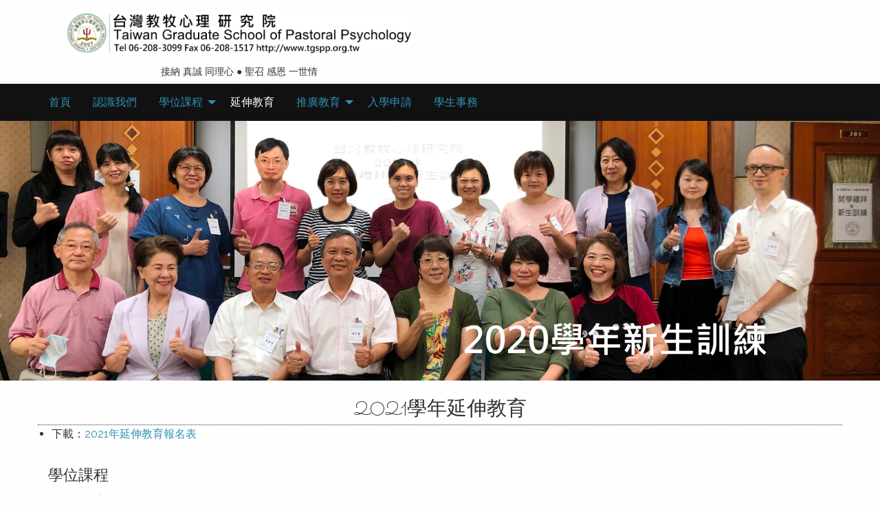

--- FILE ---
content_type: text/html; charset=utf-8
request_url: http://tgspp.org.tw/TEE.html
body_size: 4005
content:
<!doctype html>
<html class="no-js" lang="zh">
<head>
  <title>延伸教育 - 台灣教牧心理研究院</title>
  <meta name="google-site-verification" content="gz-XTBYREw-e7iKoSuvLT7n2BzFMx3SlMshOuIKBE-I" />
  <meta name="viewport" content="width=device-width, initial-scale=1.0" />
  
<base href="http://tgspp.org.tw/" />
<meta name="Generator" content="CMS Made Simple - Copyright (C) 2004-2019. All rights reserved." />
<meta http-equiv="Content-Type" content="text/html; charset=utf-8" />

  <link rel="canonical" href="http://tgspp.org.tw/TEE.html" />
    
  <link href="https://fonts.googleapis.com/css?family=Raleway|Sacramento" rel="stylesheet">
  <link rel="stylesheet" href="https://cdnjs.cloudflare.com/ajax/libs/foundation/6.3.1/css/foundation.min.css" integrity="sha256-itWEYdFWzZPBG78bJOOiQIn06QCgN/F0wMDcC4nOhxY=" crossorigin="anonymous" />
  <link rel="stylesheet" type="text/css" href="http://tgspp.org.tw/tmp/cache/stylesheet_combined_1dcdea552bdb75b921152e96b87cbdb9.css" />

  <script src="https://use.fontawesome.com/914ad24785.js"></script>
<style>
  #button {
  display: inline-block;
  background-color: #FF9800;
  width: 50px;
  height: 50px;
  text-align: center;
  border-radius: 25px;
  position: fixed;
  bottom: 30px;
  right: 30px;
  transition: background-color .3s, 
    opacity .5s, visibility .5s;
  opacity: 0;
  visibility: hidden;
  z-index: 1000;
}
#button::after {
  content: "\f077";
  font-family: FontAwesome;
  font-weight: normal;
  font-style: normal;
  font-size: 2em;
  line-height: 50px;
  color: #fff;
}
#button:hover {
  cursor: pointer;
  background-color: #333;
}
#button:active {
  background-color: #555;
}
#button.show {
  opacity: 1;
  visibility: visible;
}
</style>
</head>
<link rel="stylesheet" href="https://maxcdn.bootstrapcdn.com/font-awesome/4.5.0/css/font-awesome.min.css">
<a id="button"></a>

<body>




<header id="header" class="text-center">
  <div class="column row">
    <div id="header" class="column medium-6">
      <h1><a href="http://tgspp.org.tw" title="home"></a></h1>
      <img src="uploads/images/Logo/TGSPP-Logo.png" alt="TGSPP" width="500" height="100" />
      <h1>
       <h2>
       <h4>接納 真誠 同理心 ● 聖召 感恩 一世情</h4>
       <!--<h2>Taiwan Graduate School of Pastoral Psychology</h2> -->
    </div>
    <div id="header" class="column medium-6">
   </div>
  </div>
</header>

<div id="top-bar" data-sticky-container>
  <div class="top-bar" data-sticky data-options="marginTop:0;" style="width:100%" data-top-anchor="top-bar:top" data-sticky-on="small">
    <div class="column row">
      <div class="top-bar-right">  
        <div id="sticky-logo">
          <a href="http://tgspp.org.tw" title="home">台灣教牧心理研究院</a>
          <!-- 台灣教牧心理研究院<br>Taiwan Graduate School of Pastoral Psychology -->
        </div>
        <div id="menu-toggle" data-responsive-toggle="top-menu" data-hide-for="medium">
          <button class="menu-icon" type="button" data-toggle="top-menu"></button>
        </div>
      </div>
      <div id="top-menu" class="top-bar-left">
        <ul class="vertical medium-horizontal menu" data-responsive-menu="drilldown medium-dropdown"><li class="menudepth0 first_child"><a class="" href="http://tgspp.org.tw/"><span>首頁</span></a></li><li class="menudepth0 parent"><a class=" parent" href="http://tgspp.org.tw/About-school.html"><span>認識我們</span></a></li><li class="menudepth0 parent"><a class=" parent" href="http://tgspp.org.tw/Academics.html"><span>學位課程</span></a><ul class="menu"><li class="menudepth1 first_child"><a class="" href="http://tgspp.org.tw/Academics/PHD.html"><span>哲學博士(主修：教牧神學與諮商)</span></a></li><li class="menudepth1"><a class="" href="http://tgspp.org.tw/Academics/DMC.html"><span>教牧學博士(主修：教牧諮商)</span></a></li><li class="menudepth1"><a class="" href="http://tgspp.org.tw/Academics/MD.html"><span>道學碩士和教牧諮商碩士雙學位</span></a></li><li class="menudepth1"><a class="" href="http://tgspp.org.tw/Academics/MPC.html"><span>教牧諮商碩士</span></a></li><li class="menudepth1"><a class="" href="http://tgspp.org.tw/Academics/MFT.html"><span>婚姻與家族治療碩士</span></a></li><li class="menudepth1 last_child"><a class="" href="http://tgspp.org.tw/Academics/MM.html"><span>宣道碩士</span></a></li></ul></li><li class="menudepth0 menuactive"><a class=" menuactive" href="http://tgspp.org.tw/TEE.html"><span>延伸教育</span></a></li><li class='sectionheader menudepth0 parent'><a href="#" onclick="event.preventDefault();"><span>推廣教育</span></a><ul class="menu"><li class="menudepth1 first_child"><a class="" href="http://tgspp.org.tw/PE/BC.html"><span>基礎心理諮商專修班</span></a></li><li class="menudepth1 last_child"><a class="" href="http://tgspp.org.tw/PE/MH.html"><span>健康心理學程班</span></a></li></ul></li><li class="menudepth0 parent"><a class=" parent" href="http://tgspp.org.tw/Admission.html"><span>入學申請</span></a></li><li class="menudepth0 last_child parent"><a class=" parent" href="http://tgspp.org.tw/Students.html"><span>學生事務</span></a></li></ul>
      </div>
    </div>
  </div>
</div>



<div id="header-image" class="row expanded text-center">
  <img alt="延伸教育" data-interchange="[http://tgspp.org.tw/uploads/images/Students/2020新生訓練.png, small], [http://tgspp.org.tw/uploads/images/Students/2020新生訓練.png, medium], [http://tgspp.org.tw/uploads/images/Students/2020新生訓練.png, large]">
</div>



<div class="column row text-left">
  <h3></h3>
  <div class="row column">
<h2 class="text-center" style="border-bottom: 0.5px dotted;">2021學年延伸教育</h2>
</div>
<div class="row column">
<ul>
<li>下載：<a title="2021年延伸教育報名表" href="uploads/Download/TEE/110-1學期延伸教育0726.docx" target="_blank" rel="noopener">2021年延伸教育報名表</a></li>
</ul>
</div>
<div class="row column">
<div class="columns medium-4">
<h3 class="admissions-header">學位課程</h3>
<ul>
<li><a title="延伸教育" href="http://tgspp.org.tw/TEE.html">延伸教育</a></li>
</ul>
</div>
<div class="columns medium-8">&nbsp;</div>
</div>
</div>



<div id="news-feed" class="column row">
    
</div>

<!--

<div id="social-media" class="row expanded text-center divider">
  <div class="column">
    <a href="#"><i class="fa fa-twitter-square"></i></a>
    <a href="#"><i class="fa fa-facebook-square"></i></a>
    <a href="#"><i class="fa fa-google-plus-square"></i></a>
    <a href="#"><i class="fa fa-youtube-square"></i></a>
    <a href="#"><i class="fa fa-envelope-square"></i></a>
  </div>
</div>


<div class="row expanded text-center divider">
  <a href="#" class="button">check room availability</a>
</div>
-->

<footer class="row expanded">

  <div class="row">
    
    <div class="column medium-3">
      <h4 class="text-center">網站地圖 Site Map</h4>
      


<ul class="vertical menu" data-drilldown>
      
        
    
    
    
    
    
    
    
    
          
      <li class="menudepth0 first_child">
        <a class="" href="http://tgspp.org.tw/"><span>首頁</span></a>
              </li>
          
        
    
    
    
    
    
    
                    
    
          
      <li class="menudepth0 parent">
        <a class=" parent" href="http://tgspp.org.tw/About-school.html"><span>認識我們</span></a>
              </li>
          
        
    
    
    
    
    
    
                    
    
          
      <li class="menudepth0 parent">
        <a class=" parent" href="http://tgspp.org.tw/Academics.html"><span>學位課程</span></a>
                  <ul class="menu">
      
        
    
    
    
    
    
    
    
    
          
      <li class="menudepth1 first_child">
        <a class="" href="http://tgspp.org.tw/Academics/PHD.html"><span>哲學博士(主修：教牧神學與諮商)</span></a>
              </li>
          
        
    
    
    
    
    
    
    
    
          
      <li class="menudepth1">
        <a class="" href="http://tgspp.org.tw/Academics/DMC.html"><span>教牧學博士(主修：教牧諮商)</span></a>
              </li>
          
        
    
    
    
    
    
    
    
    
          
      <li class="menudepth1">
        <a class="" href="http://tgspp.org.tw/Academics/MD.html"><span>道學碩士和教牧諮商碩士雙學位</span></a>
              </li>
          
        
    
    
    
    
    
    
    
    
          
      <li class="menudepth1">
        <a class="" href="http://tgspp.org.tw/Academics/MPC.html"><span>教牧諮商碩士</span></a>
              </li>
          
        
    
    
    
    
    
    
    
    
          
      <li class="menudepth1">
        <a class="" href="http://tgspp.org.tw/Academics/MFT.html"><span>婚姻與家族治療碩士</span></a>
              </li>
          
        
    
    
    
    
    
    
    
    
          
      <li class="menudepth1 last_child">
        <a class="" href="http://tgspp.org.tw/Academics/MM.html"><span>宣道碩士</span></a>
              </li>
      
</ul>

              </li>
          
        
    
    
    
    
          
                
    
    
    
          
      <li class="menudepth0 menuactive">
        <a class=" menuactive" href="http://tgspp.org.tw/TEE.html"><span>延伸教育</span></a>
              </li>
          
        
    
    
    
    
    
    
                    
    
          <li class='sectionheader menudepth0 parent'><a href="#" onclick="event.preventDefault();"><span>推廣教育</span></a>
                  <ul class="menu">
      
        
    
    
    
    
    
    
    
    
          
      <li class="menudepth1 first_child">
        <a class="" href="http://tgspp.org.tw/PE/BC.html"><span>基礎心理諮商專修班</span></a>
              </li>
          
        
    
    
    
    
    
    
    
    
          
      <li class="menudepth1 last_child">
        <a class="" href="http://tgspp.org.tw/PE/MH.html"><span>健康心理學程班</span></a>
              </li>
      
</ul>

              </li>
          
        
    
    
    
    
    
    
                    
    
          
      <li class="menudepth0 parent">
        <a class=" parent" href="http://tgspp.org.tw/Admission.html"><span>入學申請</span></a>
              </li>
          
        
    
    
    
    
    
    
                    
    
          
      <li class="menudepth0 last_child parent">
        <a class=" parent" href="http://tgspp.org.tw/Students.html"><span>學生事務</span></a>
              </li>
      
</ul>


    </div>
    
    <div class="column medium-3">
      <h4 class="text-center">我們的位置 Our Locations</h4>
      <ul class="no-bullet">
        <a href="http://maps.google.com/maps?q=台南市東區長榮路二段135號" target="_blank">701003台南市東區<br>長榮路二段135號<br>(長榮女中行政大樓北棟二樓)</a><br>電話：06-208-3099 <br>傳真：06-208-1517<br><i class="fa fa-envelope-square"></i><script type="text/javascript">eval(unescape('%64%6f%63%75%6d%65%6e%74%2e%77%72%69%74%65%28%27%3c%61%20%68%72%65%66%3d%22%6d%61%69%6c%74%6f%3a%73%6f%75%74%68%40%74%67%73%70%70%2e%6f%72%67%2e%74%77%22%20%3e%73%6f%75%74%68%40%74%67%73%70%70%2e%6f%72%67%2e%74%77%3c%2f%61%3e%27%29%3b'))</script>
        
    </div>
    
    <div class="column medium-3">
      <h4 class="text-center">快速連結 Quick Link</h4>
      <ul class="no-bullet">
        <li><i class="fa fa-facebook-square"></i><a href="https://www.facebook.com/tgspp.tw">facebook</a></li>
        <!-- li><i class="fa fa-desktop"></i><a href="http://muxin.tgspp.org.tw/">牧心協談中心</a></li -->
        <li><i class="fa fa-envelope-square"></i><a href="http://webmail.tgspp.org.tw/">網路郵局</a></li>
      </ul>
    </div>    
    
    <div id="contact" class="column medium-3">
      <h4 class="text-center">我們的使命 Our Mission</h4>
      <p class="text-left">本院的學位課程是植根於新舊約聖經的傳統及耶穌基督十字架的精神，通過與世界對話、詢察和深度的反省，不斷的尋求更新來服事教會和社會的需要。我們所提供的教育將擴展到個人、婚姻、家庭及社會深層的議題，期能促進人與自己、人與他人及人與神之間關係的和解和醫治。</p>
</div>
    </div>

<div id="copyright" class="row expanded text-center">
    <small><i class="fa fa-copyright"></i>2004-2026 台灣教牧心理研究院 Taiwan Graduate School of Pastoral Psychology
 </div>
<!-- 
<br class="hide-for-medium"><span class="show-for-medium"> | </span>responsive template by easythemes.ca</a></small>
-->
</footer>
<!-- 初始化 Foundation JS -->

    <script src="https://code.jquery.com/jquery-3.2.1.min.js"></script>
    <script src="https://cdnjs.cloudflare.com/ajax/libs/foundation/6.3.1/js/foundation.min.js" integrity="sha256-Nd2xznOkrE9HkrAMi4xWy/hXkQraXioBg9iYsBrcFrs=" crossorigin="anonymous"></script>
    <script>
      $(document).foundation();
    </script>


<script id="rendered-js">
      var btn = $('#button');

$(window).scroll(function () {
  if ($(window).scrollTop() > 300) {
    btn.addClass('show');
  } else {
    btn.removeClass('show');
  }
});

btn.on('click', function (e) {
  e.preventDefault();
  $('html, body').animate({ scrollTop: 0 }, '300');
});
      //# sourceURL=pen.js
</script>

  </body>
</html>

--- FILE ---
content_type: text/css
request_url: http://tgspp.org.tw/tmp/cache/stylesheet_combined_1dcdea552bdb75b921152e96b87cbdb9.css
body_size: 984
content:
/* cmsms stylesheet: bandb modified: 20201009 09:45 上午 上午9:45:56 */

body {
  font-family: 'Raleway', 'Helvetica Neue', Helvetica, Roboto, Arial, sans-serif;
  color: #333333;
}


:focus {outline:none !important;}
::-moz-focus-inner {border:0 !important;}

a {
  color: #3091b1;
  transition: all 0.2s ease;
}

a:hover, a.menuactive {
  color: #a1e3fd;
}

h1 {
  font-family: 'Sacramento', cursive;
  font-size: 3rem;
  margin-top: 1rem;
  margin-bottom: 0;
}

h1 a, h1 a:hover {
  color: #333333;
}

h2, h3, h4 {
  font-family: 'Raleway', 'Helvetica Neue', Helvetica, Roboto, Arial, sans-serif,  PMingLiU;
  font-size: 0.9rem;
}

h2 {
  font-family: 'Sacramento', cursive;
  font-size: 1.8rem;
  margin-top: 0.5rem;
  margin-bottom: 0;
}
h3 {
  font-size: 1.4rem;
  margin-top: 1rem;
  text-transform: uppercase;
}

#sticky-logo a {
  transition: all 0.3s ease;
  font-family: 'Sacramento', cursive;
  font-size: 0rem;
  line-height: 1rem;
  color: #ffffff;
}

.is-stuck #sticky-logo a {
  display: block;
  font-size: 2rem;
  padding-top: 1rem;
}

#sticky-logo {
  float: left;
}

#menu-toggle {
  float: right;
}

.top-bar, .top-bar ul, .is-drilldown-submenu {
  background-color: #111;
  margin: 0;
  color: #fff;
  z-index: 999;
}

.dropdown.menu.medium-horizontal>li.is-dropdown-submenu-parent>a:after {
  border-color: #3091b1 transparent transparent;
}

.divider {
  background: #ffffff;
  margin: 1rem 0;
  padding: 0.5rem;
  font-size: 2rem;
}

.divider a {
  color: #333333;
  margin: 0 0.5rem;
}

.divider a:hover {
  color: #3091b1;
}

.card-divider {
  background: #333333;
  color: #ffffff;
}

.button {
  background: #ffffff;
  color: #333333;
  border-radius: 5px;
}

.button:hover {
  background: #333333;
  color: #ffffff;
}

.divider .button {
  background: #333333;
  color: #ffffff;
  margin-bottom: 0.2rem;
}

.divider .button:hover {
  background: #3091b1;
  color: #333333;
}

footer {
  background: #333333;
  color: #ffffff;
}

footer .column {
  padding: 0 2rem;
}

footer h4 {
  margin-top: 1rem;
  color: #ffffff;
  font-size: 1rem;
  padding-bottom: 0.2rem;
  border-bottom: 0.5px dotted #ffffff;
}

footer a {
  color: #83cadc;
  text-decoration:none;
  transition: all 0.2s ease;
}

footer a:hover, a.menuactive  {
  color: #ffffff;
}

footer i {
  margin-right: 0.5rem;
}

#copyright {
  background: black;
  border-top: 0.5px solid black;
}

#copyright span {
  margin: 0 1rem;
}

#content-columns h4 {
  text-align: center;
  font-size: 1.1rem;
  text-transform: uppercase;
}

form {
  padding: 1rem;
}

/* Small only */
@media screen and (max-width: 39.9375em) {

  .is-stuck #sticky-logo {
    font-size: 1.6rem;
    padding-top: 0.5rem;
  }

}

/* Medium and up */
@media screen and (min-width: 40em) {}

/* Medium only */
@media screen and (min-width: 40em) and (max-width: 63.9375em) {}

/* Large and up */
@media screen and (min-width: 64em) {}

/* Large only */
@media screen and (min-width: 64em) and (max-width: 74.9375em) {}
